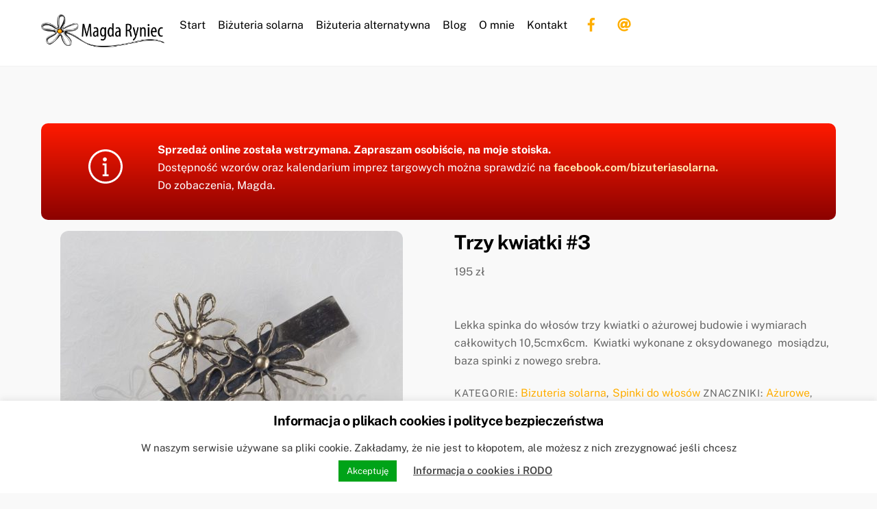

--- FILE ---
content_type: text/html; charset=UTF-8
request_url: https://magdaryniec.com/sklep/bizuteria-solarna/trzy-kwiatki-3/
body_size: 19420
content:
<!DOCTYPE html>
<html lang="pl-PL">
<head>
        <meta charset="UTF-8">
        <meta name="viewport" content="width=device-width, initial-scale=1, minimum-scale=1">
        <style id="tb_inline_styles" data-no-optimize="1">.tb_animation_on{overflow-x:hidden}.themify_builder .wow{visibility:hidden;animation-fill-mode:both}[data-tf-animation]{will-change:transform,opacity,visibility}.themify_builder .tf_lax_done{transition-duration:.8s;transition-timing-function:cubic-bezier(.165,.84,.44,1)}[data-sticky-active].tb_sticky_scroll_active{z-index:1}[data-sticky-active].tb_sticky_scroll_active .hide-on-stick{display:none}@media(min-width:1025px){.hide-desktop{width:0!important;height:0!important;padding:0!important;visibility:hidden!important;margin:0!important;display:table-column!important;background:0!important;content-visibility:hidden;overflow:hidden!important}}@media(min-width:769px) and (max-width:1024px){.hide-tablet_landscape{width:0!important;height:0!important;padding:0!important;visibility:hidden!important;margin:0!important;display:table-column!important;background:0!important;content-visibility:hidden;overflow:hidden!important}}@media(min-width:681px) and (max-width:768px){.hide-tablet{width:0!important;height:0!important;padding:0!important;visibility:hidden!important;margin:0!important;display:table-column!important;background:0!important;content-visibility:hidden;overflow:hidden!important}}@media(max-width:680px){.hide-mobile{width:0!important;height:0!important;padding:0!important;visibility:hidden!important;margin:0!important;display:table-column!important;background:0!important;content-visibility:hidden;overflow:hidden!important}}@media(max-width:768px){div.module-gallery-grid{--galn:var(--galt)}}@media(max-width:680px){
                .themify_map.tf_map_loaded{width:100%!important}
                .ui.builder_button,.ui.nav li a{padding:.525em 1.15em}
                .fullheight>.row_inner:not(.tb_col_count_1){min-height:0}
                div.module-gallery-grid{--galn:var(--galm);gap:8px}
            }</style><noscript><style>.themify_builder .wow,.wow .tf_lazy{visibility:visible!important}</style></noscript>            <style id="tf_lazy_style" data-no-optimize="1">
                .tf_svg_lazy{
                    content-visibility:auto;
                    background-size:100% 25%!important;
                    background-repeat:no-repeat!important;
                    background-position:0 0, 0 33.4%,0 66.6%,0 100%!important;
                    transition:filter .3s linear!important;
                    filter:blur(25px)!important;                    transform:translateZ(0)
                }
                .tf_svg_lazy_loaded{
                    filter:blur(0)!important
                }
                [data-lazy]:is(.module,.module_row:not(.tb_first)),.module[data-lazy] .ui,.module_row[data-lazy]:not(.tb_first):is(>.row_inner,.module_column[data-lazy],.module_subrow[data-lazy]){
                    background-image:none!important
                }
            </style>
            <noscript>
                <style>
                    .tf_svg_lazy{
                        display:none!important
                    }
                </style>
            </noscript>
                    <style id="tf_lazy_common" data-no-optimize="1">
                        img{
                max-width:100%;
                height:auto
            }
                                    :where(.tf_in_flx,.tf_flx){display:inline-flex;flex-wrap:wrap;place-items:center}
            .tf_fa,:is(em,i) tf-lottie{display:inline-block;vertical-align:middle}:is(em,i) tf-lottie{width:1.5em;height:1.5em}.tf_fa{width:1em;height:1em;stroke-width:0;stroke:currentColor;overflow:visible;fill:currentColor;pointer-events:none;text-rendering:optimizeSpeed;buffered-rendering:static}#tf_svg symbol{overflow:visible}:where(.tf_lazy){position:relative;visibility:visible;display:block;opacity:.3}.wow .tf_lazy:not(.tf_swiper-slide){visibility:hidden;opacity:1}div.tf_audio_lazy audio{visibility:hidden;height:0;display:inline}.mejs-container{visibility:visible}.tf_iframe_lazy{transition:opacity .3s ease-in-out;min-height:10px}:where(.tf_flx),.tf_swiper-wrapper{display:flex}.tf_swiper-slide{flex-shrink:0;opacity:0;width:100%;height:100%}.tf_swiper-wrapper>br,.tf_lazy.tf_swiper-wrapper .tf_lazy:after,.tf_lazy.tf_swiper-wrapper .tf_lazy:before{display:none}.tf_lazy:after,.tf_lazy:before{content:'';display:inline-block;position:absolute;width:10px!important;height:10px!important;margin:0 3px;top:50%!important;inset-inline:auto 50%!important;border-radius:100%;background-color:currentColor;visibility:visible;animation:tf-hrz-loader infinite .75s cubic-bezier(.2,.68,.18,1.08)}.tf_lazy:after{width:6px!important;height:6px!important;inset-inline:50% auto!important;margin-top:3px;animation-delay:-.4s}@keyframes tf-hrz-loader{0%,100%{transform:scale(1);opacity:1}50%{transform:scale(.1);opacity:.6}}.tf_lazy_lightbox{position:fixed;background:rgba(11,11,11,.8);color:#ccc;top:0;left:0;display:flex;align-items:center;justify-content:center;z-index:999}.tf_lazy_lightbox .tf_lazy:after,.tf_lazy_lightbox .tf_lazy:before{background:#fff}.tf_vd_lazy,tf-lottie{display:flex;flex-wrap:wrap}tf-lottie{aspect-ratio:1.777}.tf_w.tf_vd_lazy video{width:100%;height:auto;position:static;object-fit:cover}
        </style>
        <link type="image/png" href="https://magdaryniec.com/wp-content/uploads/magdaryniec_siteicon2.png" rel="apple-touch-icon" /><link type="image/png" href="https://magdaryniec.com/wp-content/uploads/magdaryniec_siteicon2.png" rel="icon" /><script type="text/template" id="tmpl-variation-template">
	<div class="woocommerce-variation-description">{{{ data.variation.variation_description }}}</div>
	<div class="woocommerce-variation-price">{{{ data.variation.price_html }}}</div>
	<div class="woocommerce-variation-availability">{{{ data.variation.availability_html }}}</div>
</script>
<script type="text/template" id="tmpl-unavailable-variation-template">
	<p role="alert">Przepraszamy, ten produkt jest niedostępny. Prosimy wybrać inną kombinację.</p>
</script>
<meta name='robots' content='index, follow, max-image-preview:large, max-snippet:-1, max-video-preview:-1' />

	<!-- This site is optimized with the Yoast SEO plugin v26.8 - https://yoast.com/product/yoast-seo-wordpress/ -->
	<title>Trzy kwiatki #3 - Magda Ryniec - Biżuteria Solarna</title>
	<link rel="canonical" href="https://magdaryniec.com/sklep/bizuteria-solarna/trzy-kwiatki-3/" />
	<meta property="og:locale" content="pl_PL" />
	<meta property="og:type" content="article" />
	<meta property="og:title" content="Trzy kwiatki #3 - Magda Ryniec - Biżuteria Solarna" />
	<meta property="og:description" content="Lekka spinka do włosów trzy kwiatki o ażurowej budowie i wymiarach całkowitych 10,5cmx6cm.  Kwiatki wykonane z oksydowanego  mosiądzu, baza spinki z nowego srebra." />
	<meta property="og:url" content="https://magdaryniec.com/sklep/bizuteria-solarna/trzy-kwiatki-3/" />
	<meta property="og:site_name" content="Magda Ryniec - Biżuteria Solarna" />
	<meta property="article:publisher" content="https://www.facebook.com/bizuteriasolarna/" />
	<meta property="article:modified_time" content="2023-06-19T19:34:47+00:00" />
	<meta property="og:image" content="https://magdaryniec.com/wp-content/uploads/magda-ryniec_spinki-do-wlosow_ad019857_web.jpg" />
	<meta property="og:image:width" content="1200" />
	<meta property="og:image:height" content="1200" />
	<meta property="og:image:type" content="image/jpeg" />
	<meta name="twitter:card" content="summary_large_image" />
	<script type="application/ld+json" class="yoast-schema-graph">{"@context":"https://schema.org","@graph":[{"@type":"WebPage","@id":"https://magdaryniec.com/sklep/bizuteria-solarna/trzy-kwiatki-3/","url":"https://magdaryniec.com/sklep/bizuteria-solarna/trzy-kwiatki-3/","name":"Trzy kwiatki #3 - Magda Ryniec - Biżuteria Solarna","isPartOf":{"@id":"https://magdaryniec.com/#website"},"primaryImageOfPage":{"@id":"https://magdaryniec.com/sklep/bizuteria-solarna/trzy-kwiatki-3/#primaryimage"},"image":{"@id":"https://magdaryniec.com/sklep/bizuteria-solarna/trzy-kwiatki-3/#primaryimage"},"thumbnailUrl":"https://magdaryniec.com/wp-content/uploads/magda-ryniec_spinki-do-wlosow_ad019857_web.jpg","datePublished":"2020-11-14T14:19:36+00:00","dateModified":"2023-06-19T19:34:47+00:00","breadcrumb":{"@id":"https://magdaryniec.com/sklep/bizuteria-solarna/trzy-kwiatki-3/#breadcrumb"},"inLanguage":"pl-PL","potentialAction":[{"@type":"ReadAction","target":["https://magdaryniec.com/sklep/bizuteria-solarna/trzy-kwiatki-3/"]}]},{"@type":"ImageObject","inLanguage":"pl-PL","@id":"https://magdaryniec.com/sklep/bizuteria-solarna/trzy-kwiatki-3/#primaryimage","url":"https://magdaryniec.com/wp-content/uploads/magda-ryniec_spinki-do-wlosow_ad019857_web.jpg","contentUrl":"https://magdaryniec.com/wp-content/uploads/magda-ryniec_spinki-do-wlosow_ad019857_web.jpg","width":1200,"height":1200,"caption":"Trzy kwiatki 1"},{"@type":"BreadcrumbList","@id":"https://magdaryniec.com/sklep/bizuteria-solarna/trzy-kwiatki-3/#breadcrumb","itemListElement":[{"@type":"ListItem","position":1,"name":"Strona główna","item":"https://magdaryniec.com/"},{"@type":"ListItem","position":2,"name":"Sklep","item":"https://magdaryniec.com/sklep/"},{"@type":"ListItem","position":3,"name":"Trzy kwiatki #3"}]},{"@type":"WebSite","@id":"https://magdaryniec.com/#website","url":"https://magdaryniec.com/","name":"Magda Ryniec - Biżuteria Solarna","description":"Autorska, unikalna biżuteria metalowa z mosiądzu i alpaki","publisher":{"@id":"https://magdaryniec.com/#organization"},"potentialAction":[{"@type":"SearchAction","target":{"@type":"EntryPoint","urlTemplate":"https://magdaryniec.com/?s={search_term_string}"},"query-input":{"@type":"PropertyValueSpecification","valueRequired":true,"valueName":"search_term_string"}}],"inLanguage":"pl-PL"},{"@type":"Organization","@id":"https://magdaryniec.com/#organization","name":"Artystyczna Biżuteria Metalowa - Magda Ryniec | Biżuteria Solarna","url":"https://magdaryniec.com/","logo":{"@type":"ImageObject","inLanguage":"pl-PL","@id":"https://magdaryniec.com/#/schema/logo/image/","url":"https://magdaryniec.com/wp-content/uploads/magdaryniec_logo-www.png","contentUrl":"https://magdaryniec.com/wp-content/uploads/magdaryniec_logo-www.png","width":300,"height":80,"caption":"Artystyczna Biżuteria Metalowa - Magda Ryniec | Biżuteria Solarna"},"image":{"@id":"https://magdaryniec.com/#/schema/logo/image/"},"sameAs":["https://www.facebook.com/bizuteriasolarna/","https://www.instagram.com/bizuteriasolarna/"]}]}</script>
	<!-- / Yoast SEO plugin. -->


<link rel="alternate" type="application/rss+xml" title="Magda Ryniec - Biżuteria Solarna &raquo; Kanał z wpisami" href="https://magdaryniec.com/feed/" />
<link rel="alternate" type="application/rss+xml" title="Magda Ryniec - Biżuteria Solarna &raquo; Kanał z komentarzami" href="https://magdaryniec.com/comments/feed/" />
<link rel="alternate" title="oEmbed (JSON)" type="application/json+oembed" href="https://magdaryniec.com/wp-json/oembed/1.0/embed?url=https%3A%2F%2Fmagdaryniec.com%2Fsklep%2Fbizuteria-solarna%2Ftrzy-kwiatki-3%2F" />
<link rel="alternate" title="oEmbed (XML)" type="text/xml+oembed" href="https://magdaryniec.com/wp-json/oembed/1.0/embed?url=https%3A%2F%2Fmagdaryniec.com%2Fsklep%2Fbizuteria-solarna%2Ftrzy-kwiatki-3%2F&#038;format=xml" />
<style id='wp-img-auto-sizes-contain-inline-css'>
img:is([sizes=auto i],[sizes^="auto," i]){contain-intrinsic-size:3000px 1500px}
/*# sourceURL=wp-img-auto-sizes-contain-inline-css */
</style>
<style id='global-styles-inline-css'>
:root{--wp--preset--aspect-ratio--square: 1;--wp--preset--aspect-ratio--4-3: 4/3;--wp--preset--aspect-ratio--3-4: 3/4;--wp--preset--aspect-ratio--3-2: 3/2;--wp--preset--aspect-ratio--2-3: 2/3;--wp--preset--aspect-ratio--16-9: 16/9;--wp--preset--aspect-ratio--9-16: 9/16;--wp--preset--color--black: #000000;--wp--preset--color--cyan-bluish-gray: #abb8c3;--wp--preset--color--white: #ffffff;--wp--preset--color--pale-pink: #f78da7;--wp--preset--color--vivid-red: #cf2e2e;--wp--preset--color--luminous-vivid-orange: #ff6900;--wp--preset--color--luminous-vivid-amber: #fcb900;--wp--preset--color--light-green-cyan: #7bdcb5;--wp--preset--color--vivid-green-cyan: #00d084;--wp--preset--color--pale-cyan-blue: #8ed1fc;--wp--preset--color--vivid-cyan-blue: #0693e3;--wp--preset--color--vivid-purple: #9b51e0;--wp--preset--gradient--vivid-cyan-blue-to-vivid-purple: linear-gradient(135deg,rgb(6,147,227) 0%,rgb(155,81,224) 100%);--wp--preset--gradient--light-green-cyan-to-vivid-green-cyan: linear-gradient(135deg,rgb(122,220,180) 0%,rgb(0,208,130) 100%);--wp--preset--gradient--luminous-vivid-amber-to-luminous-vivid-orange: linear-gradient(135deg,rgb(252,185,0) 0%,rgb(255,105,0) 100%);--wp--preset--gradient--luminous-vivid-orange-to-vivid-red: linear-gradient(135deg,rgb(255,105,0) 0%,rgb(207,46,46) 100%);--wp--preset--gradient--very-light-gray-to-cyan-bluish-gray: linear-gradient(135deg,rgb(238,238,238) 0%,rgb(169,184,195) 100%);--wp--preset--gradient--cool-to-warm-spectrum: linear-gradient(135deg,rgb(74,234,220) 0%,rgb(151,120,209) 20%,rgb(207,42,186) 40%,rgb(238,44,130) 60%,rgb(251,105,98) 80%,rgb(254,248,76) 100%);--wp--preset--gradient--blush-light-purple: linear-gradient(135deg,rgb(255,206,236) 0%,rgb(152,150,240) 100%);--wp--preset--gradient--blush-bordeaux: linear-gradient(135deg,rgb(254,205,165) 0%,rgb(254,45,45) 50%,rgb(107,0,62) 100%);--wp--preset--gradient--luminous-dusk: linear-gradient(135deg,rgb(255,203,112) 0%,rgb(199,81,192) 50%,rgb(65,88,208) 100%);--wp--preset--gradient--pale-ocean: linear-gradient(135deg,rgb(255,245,203) 0%,rgb(182,227,212) 50%,rgb(51,167,181) 100%);--wp--preset--gradient--electric-grass: linear-gradient(135deg,rgb(202,248,128) 0%,rgb(113,206,126) 100%);--wp--preset--gradient--midnight: linear-gradient(135deg,rgb(2,3,129) 0%,rgb(40,116,252) 100%);--wp--preset--font-size--small: 13px;--wp--preset--font-size--medium: clamp(14px, 0.875rem + ((1vw - 3.2px) * 0.469), 20px);--wp--preset--font-size--large: clamp(22.041px, 1.378rem + ((1vw - 3.2px) * 1.091), 36px);--wp--preset--font-size--x-large: clamp(25.014px, 1.563rem + ((1vw - 3.2px) * 1.327), 42px);--wp--preset--font-family--system-font: -apple-system,BlinkMacSystemFont,"Segoe UI",Roboto,Oxygen-Sans,Ubuntu,Cantarell,"Helvetica Neue",sans-serif;--wp--preset--spacing--20: 0.44rem;--wp--preset--spacing--30: 0.67rem;--wp--preset--spacing--40: 1rem;--wp--preset--spacing--50: 1.5rem;--wp--preset--spacing--60: 2.25rem;--wp--preset--spacing--70: 3.38rem;--wp--preset--spacing--80: 5.06rem;--wp--preset--shadow--natural: 6px 6px 9px rgba(0, 0, 0, 0.2);--wp--preset--shadow--deep: 12px 12px 50px rgba(0, 0, 0, 0.4);--wp--preset--shadow--sharp: 6px 6px 0px rgba(0, 0, 0, 0.2);--wp--preset--shadow--outlined: 6px 6px 0px -3px rgb(255, 255, 255), 6px 6px rgb(0, 0, 0);--wp--preset--shadow--crisp: 6px 6px 0px rgb(0, 0, 0);}:where(body) { margin: 0; }.wp-site-blocks > .alignleft { float: left; margin-right: 2em; }.wp-site-blocks > .alignright { float: right; margin-left: 2em; }.wp-site-blocks > .aligncenter { justify-content: center; margin-left: auto; margin-right: auto; }:where(.wp-site-blocks) > * { margin-block-start: 24px; margin-block-end: 0; }:where(.wp-site-blocks) > :first-child { margin-block-start: 0; }:where(.wp-site-blocks) > :last-child { margin-block-end: 0; }:root { --wp--style--block-gap: 24px; }:root :where(.is-layout-flow) > :first-child{margin-block-start: 0;}:root :where(.is-layout-flow) > :last-child{margin-block-end: 0;}:root :where(.is-layout-flow) > *{margin-block-start: 24px;margin-block-end: 0;}:root :where(.is-layout-constrained) > :first-child{margin-block-start: 0;}:root :where(.is-layout-constrained) > :last-child{margin-block-end: 0;}:root :where(.is-layout-constrained) > *{margin-block-start: 24px;margin-block-end: 0;}:root :where(.is-layout-flex){gap: 24px;}:root :where(.is-layout-grid){gap: 24px;}.is-layout-flow > .alignleft{float: left;margin-inline-start: 0;margin-inline-end: 2em;}.is-layout-flow > .alignright{float: right;margin-inline-start: 2em;margin-inline-end: 0;}.is-layout-flow > .aligncenter{margin-left: auto !important;margin-right: auto !important;}.is-layout-constrained > .alignleft{float: left;margin-inline-start: 0;margin-inline-end: 2em;}.is-layout-constrained > .alignright{float: right;margin-inline-start: 2em;margin-inline-end: 0;}.is-layout-constrained > .aligncenter{margin-left: auto !important;margin-right: auto !important;}.is-layout-constrained > :where(:not(.alignleft):not(.alignright):not(.alignfull)){margin-left: auto !important;margin-right: auto !important;}body .is-layout-flex{display: flex;}.is-layout-flex{flex-wrap: wrap;align-items: center;}.is-layout-flex > :is(*, div){margin: 0;}body .is-layout-grid{display: grid;}.is-layout-grid > :is(*, div){margin: 0;}body{font-family: var(--wp--preset--font-family--system-font);font-size: var(--wp--preset--font-size--medium);line-height: 1.6;padding-top: 0px;padding-right: 0px;padding-bottom: 0px;padding-left: 0px;}a:where(:not(.wp-element-button)){text-decoration: underline;}:root :where(.wp-element-button, .wp-block-button__link){background-color: #32373c;border-width: 0;color: #fff;font-family: inherit;font-size: inherit;font-style: inherit;font-weight: inherit;letter-spacing: inherit;line-height: inherit;padding-top: calc(0.667em + 2px);padding-right: calc(1.333em + 2px);padding-bottom: calc(0.667em + 2px);padding-left: calc(1.333em + 2px);text-decoration: none;text-transform: inherit;}.has-black-color{color: var(--wp--preset--color--black) !important;}.has-cyan-bluish-gray-color{color: var(--wp--preset--color--cyan-bluish-gray) !important;}.has-white-color{color: var(--wp--preset--color--white) !important;}.has-pale-pink-color{color: var(--wp--preset--color--pale-pink) !important;}.has-vivid-red-color{color: var(--wp--preset--color--vivid-red) !important;}.has-luminous-vivid-orange-color{color: var(--wp--preset--color--luminous-vivid-orange) !important;}.has-luminous-vivid-amber-color{color: var(--wp--preset--color--luminous-vivid-amber) !important;}.has-light-green-cyan-color{color: var(--wp--preset--color--light-green-cyan) !important;}.has-vivid-green-cyan-color{color: var(--wp--preset--color--vivid-green-cyan) !important;}.has-pale-cyan-blue-color{color: var(--wp--preset--color--pale-cyan-blue) !important;}.has-vivid-cyan-blue-color{color: var(--wp--preset--color--vivid-cyan-blue) !important;}.has-vivid-purple-color{color: var(--wp--preset--color--vivid-purple) !important;}.has-black-background-color{background-color: var(--wp--preset--color--black) !important;}.has-cyan-bluish-gray-background-color{background-color: var(--wp--preset--color--cyan-bluish-gray) !important;}.has-white-background-color{background-color: var(--wp--preset--color--white) !important;}.has-pale-pink-background-color{background-color: var(--wp--preset--color--pale-pink) !important;}.has-vivid-red-background-color{background-color: var(--wp--preset--color--vivid-red) !important;}.has-luminous-vivid-orange-background-color{background-color: var(--wp--preset--color--luminous-vivid-orange) !important;}.has-luminous-vivid-amber-background-color{background-color: var(--wp--preset--color--luminous-vivid-amber) !important;}.has-light-green-cyan-background-color{background-color: var(--wp--preset--color--light-green-cyan) !important;}.has-vivid-green-cyan-background-color{background-color: var(--wp--preset--color--vivid-green-cyan) !important;}.has-pale-cyan-blue-background-color{background-color: var(--wp--preset--color--pale-cyan-blue) !important;}.has-vivid-cyan-blue-background-color{background-color: var(--wp--preset--color--vivid-cyan-blue) !important;}.has-vivid-purple-background-color{background-color: var(--wp--preset--color--vivid-purple) !important;}.has-black-border-color{border-color: var(--wp--preset--color--black) !important;}.has-cyan-bluish-gray-border-color{border-color: var(--wp--preset--color--cyan-bluish-gray) !important;}.has-white-border-color{border-color: var(--wp--preset--color--white) !important;}.has-pale-pink-border-color{border-color: var(--wp--preset--color--pale-pink) !important;}.has-vivid-red-border-color{border-color: var(--wp--preset--color--vivid-red) !important;}.has-luminous-vivid-orange-border-color{border-color: var(--wp--preset--color--luminous-vivid-orange) !important;}.has-luminous-vivid-amber-border-color{border-color: var(--wp--preset--color--luminous-vivid-amber) !important;}.has-light-green-cyan-border-color{border-color: var(--wp--preset--color--light-green-cyan) !important;}.has-vivid-green-cyan-border-color{border-color: var(--wp--preset--color--vivid-green-cyan) !important;}.has-pale-cyan-blue-border-color{border-color: var(--wp--preset--color--pale-cyan-blue) !important;}.has-vivid-cyan-blue-border-color{border-color: var(--wp--preset--color--vivid-cyan-blue) !important;}.has-vivid-purple-border-color{border-color: var(--wp--preset--color--vivid-purple) !important;}.has-vivid-cyan-blue-to-vivid-purple-gradient-background{background: var(--wp--preset--gradient--vivid-cyan-blue-to-vivid-purple) !important;}.has-light-green-cyan-to-vivid-green-cyan-gradient-background{background: var(--wp--preset--gradient--light-green-cyan-to-vivid-green-cyan) !important;}.has-luminous-vivid-amber-to-luminous-vivid-orange-gradient-background{background: var(--wp--preset--gradient--luminous-vivid-amber-to-luminous-vivid-orange) !important;}.has-luminous-vivid-orange-to-vivid-red-gradient-background{background: var(--wp--preset--gradient--luminous-vivid-orange-to-vivid-red) !important;}.has-very-light-gray-to-cyan-bluish-gray-gradient-background{background: var(--wp--preset--gradient--very-light-gray-to-cyan-bluish-gray) !important;}.has-cool-to-warm-spectrum-gradient-background{background: var(--wp--preset--gradient--cool-to-warm-spectrum) !important;}.has-blush-light-purple-gradient-background{background: var(--wp--preset--gradient--blush-light-purple) !important;}.has-blush-bordeaux-gradient-background{background: var(--wp--preset--gradient--blush-bordeaux) !important;}.has-luminous-dusk-gradient-background{background: var(--wp--preset--gradient--luminous-dusk) !important;}.has-pale-ocean-gradient-background{background: var(--wp--preset--gradient--pale-ocean) !important;}.has-electric-grass-gradient-background{background: var(--wp--preset--gradient--electric-grass) !important;}.has-midnight-gradient-background{background: var(--wp--preset--gradient--midnight) !important;}.has-small-font-size{font-size: var(--wp--preset--font-size--small) !important;}.has-medium-font-size{font-size: var(--wp--preset--font-size--medium) !important;}.has-large-font-size{font-size: var(--wp--preset--font-size--large) !important;}.has-x-large-font-size{font-size: var(--wp--preset--font-size--x-large) !important;}.has-system-font-font-family{font-family: var(--wp--preset--font-family--system-font) !important;}
:root :where(.wp-block-pullquote){font-size: clamp(0.984em, 0.984rem + ((1vw - 0.2em) * 0.645), 1.5em);line-height: 1.6;}
/*# sourceURL=global-styles-inline-css */
</style>
<link rel="preload" href="https://magdaryniec.com/wp-content/plugins/cookie-law-info/legacy/public/css/cookie-law-info-public.css?ver=3.3.9.1" as="style"><link rel='stylesheet' id='cookie-law-info-css' href='https://magdaryniec.com/wp-content/plugins/cookie-law-info/legacy/public/css/cookie-law-info-public.css?ver=3.3.9.1' media='all' />
<link rel="preload" href="https://magdaryniec.com/wp-content/plugins/cookie-law-info/legacy/public/css/cookie-law-info-gdpr.css?ver=3.3.9.1" as="style"><link rel='stylesheet' id='cookie-law-info-gdpr-css' href='https://magdaryniec.com/wp-content/plugins/cookie-law-info/legacy/public/css/cookie-law-info-gdpr.css?ver=3.3.9.1' media='all' />
<style id='woocommerce-inline-inline-css'>
.woocommerce form .form-row .required { visibility: visible; }
/*# sourceURL=woocommerce-inline-inline-css */
</style>
<link rel="preload" href="https://magdaryniec.com/wp-content/plugins/yith-woocommerce-catalog-mode/assets/css/frontend.min.css?ver=2.52.0" as="style"><link rel='stylesheet' id='ywctm-frontend-css' href='https://magdaryniec.com/wp-content/plugins/yith-woocommerce-catalog-mode/assets/css/frontend.min.css?ver=2.52.0' media='all' />
<style id='ywctm-frontend-inline-css'>
form.cart button.single_add_to_cart_button, .ppc-button-wrapper, .wc-ppcp-paylater-msg__container, form.cart .quantity, table.variations, form.variations_form, .single_variation_wrap .variations_button, .widget.woocommerce.widget_shopping_cart{display: none !important}
/*# sourceURL=ywctm-frontend-inline-css */
</style>
<link rel="preload" href="https://magdaryniec.com/wp-content/plugins/woo-custom-add-to-cart-button/assets/css/wc-custom-add-to-cart.min.css?ver=1.2.6" as="style"><link rel='stylesheet' id='wc-custom-add-to-cart-css' href='https://magdaryniec.com/wp-content/plugins/woo-custom-add-to-cart-button/assets/css/wc-custom-add-to-cart.min.css?ver=1.2.6' media='all' />
<script src="https://magdaryniec.com/wp-includes/js/jquery/jquery.min.js?ver=3.7.1" id="jquery-core-js"></script>
<script src="https://magdaryniec.com/wp-includes/js/jquery/jquery-migrate.min.js?ver=3.4.1" id="jquery-migrate-js"></script>
<script id="cookie-law-info-js-extra">
var Cli_Data = {"nn_cookie_ids":[],"cookielist":[],"non_necessary_cookies":[],"ccpaEnabled":"","ccpaRegionBased":"","ccpaBarEnabled":"","strictlyEnabled":["necessary","obligatoire"],"ccpaType":"gdpr","js_blocking":"","custom_integration":"","triggerDomRefresh":"","secure_cookies":""};
var cli_cookiebar_settings = {"animate_speed_hide":"500","animate_speed_show":"500","background":"#FFF","border":"#b1a6a6c2","border_on":"","button_1_button_colour":"#00a318","button_1_button_hover":"#008213","button_1_link_colour":"#fff","button_1_as_button":"1","button_1_new_win":"","button_2_button_colour":"#333","button_2_button_hover":"#292929","button_2_link_colour":"#444","button_2_as_button":"","button_2_hidebar":"","button_3_button_colour":"#000","button_3_button_hover":"#000000","button_3_link_colour":"#fff","button_3_as_button":"1","button_3_new_win":"","button_4_button_colour":"#000","button_4_button_hover":"#000000","button_4_link_colour":"#62a329","button_4_as_button":"","button_7_button_colour":"#61a229","button_7_button_hover":"#4e8221","button_7_link_colour":"#fff","button_7_as_button":"1","button_7_new_win":"","font_family":"inherit","header_fix":"","notify_animate_hide":"1","notify_animate_show":"","notify_div_id":"#cookie-law-info-bar","notify_position_horizontal":"right","notify_position_vertical":"bottom","scroll_close":"","scroll_close_reload":"","accept_close_reload":"","reject_close_reload":"","showagain_tab":"","showagain_background":"#fff","showagain_border":"#000","showagain_div_id":"#cookie-law-info-again","showagain_x_position":"100px","text":"#353535","show_once_yn":"","show_once":"10000","logging_on":"","as_popup":"","popup_overlay":"1","bar_heading_text":"Informacja o plikach cookies i polityce bezpiecze\u0144stwa","cookie_bar_as":"banner","popup_showagain_position":"bottom-right","widget_position":"left"};
var log_object = {"ajax_url":"https://magdaryniec.com/wp-admin/admin-ajax.php"};
//# sourceURL=cookie-law-info-js-extra
</script>
<script src="https://magdaryniec.com/wp-content/plugins/cookie-law-info/legacy/public/js/cookie-law-info-public.js?ver=3.3.9.1" id="cookie-law-info-js"></script>
<script src="https://magdaryniec.com/wp-content/plugins/woocommerce/assets/js/flexslider/jquery.flexslider.min.js?ver=2.7.2-wc.10.4.3" id="wc-flexslider-js" defer data-wp-strategy="defer"></script>
<script src="https://magdaryniec.com/wp-content/plugins/woocommerce/assets/js/photoswipe/photoswipe.min.js?ver=4.1.1-wc.10.4.3" id="wc-photoswipe-js" defer data-wp-strategy="defer"></script>
<script src="https://magdaryniec.com/wp-content/plugins/woocommerce/assets/js/photoswipe/photoswipe-ui-default.min.js?ver=4.1.1-wc.10.4.3" id="wc-photoswipe-ui-default-js" defer data-wp-strategy="defer"></script>
<script src="https://magdaryniec.com/wp-content/plugins/woocommerce/assets/js/frontend/single-product.min.js?ver=10.4.3" id="wc-single-product-js" defer data-wp-strategy="defer"></script>
<script src="https://magdaryniec.com/wp-content/plugins/woocommerce/assets/js/jquery-blockui/jquery.blockUI.min.js?ver=2.7.0-wc.10.4.3" id="wc-jquery-blockui-js" defer data-wp-strategy="defer"></script>
<link rel="https://api.w.org/" href="https://magdaryniec.com/wp-json/" /><link rel="alternate" title="JSON" type="application/json" href="https://magdaryniec.com/wp-json/wp/v2/product/19857" /><link rel="EditURI" type="application/rsd+xml" title="RSD" href="https://magdaryniec.com/xmlrpc.php?rsd" />
<meta name="generator" content="WordPress 6.9" />
<meta name="generator" content="WooCommerce 10.4.3" />
<link rel='shortlink' href='https://magdaryniec.com/?p=19857' />

	<style>
	@keyframes themifyAnimatedBG{
		0%{background-color:#33baab}100%{background-color:#e33b9e}50%{background-color:#4961d7}33.3%{background-color:#2ea85c}25%{background-color:#2bb8ed}20%{background-color:#dd5135}
	}
	.module_row.animated-bg{
		animation:themifyAnimatedBG 30000ms infinite alternate
	}
	</style>
		<noscript><style>.woocommerce-product-gallery{ opacity: 1 !important; }</style></noscript>
	<meta name="google-site-verification" content="y1j_HU6rXvfcllw8Na2bEy_wmSsfS-gn9OMlD83mnJo" />
<meta name="facebook-domain-verification" content="dihwl27wy7210zo2797f6n71e3cv7c" />
<meta name="google-site-verification" content="JwM8tSME-vCozc601hHvxgQl4ZcYipqbu3DyBW0dyto" />
<!-- Global site tag (gtag.js) - Google Analytics -->
<script async src="https://www.googletagmanager.com/gtag/js?id=G-YBBB4Y721C"></script>
<script>
  window.dataLayer = window.dataLayer || [];
  function gtag(){dataLayer.push(arguments);}
  gtag('js', new Date());

  gtag('config', 'G-YBBB4Y721C');
</script>
<!-- Facebook Pixel Code -->
<script>
  !function(f,b,e,v,n,t,s)
  {if(f.fbq)return;n=f.fbq=function(){n.callMethod?
  n.callMethod.apply(n,arguments):n.queue.push(arguments)};
  if(!f._fbq)f._fbq=n;n.push=n;n.loaded=!0;n.version='2.0';
  n.queue=[];t=b.createElement(e);t.async=!0;
  t.src=v;s=b.getElementsByTagName(e)[0];
  s.parentNode.insertBefore(t,s)}(window, document,'script',
  'https://connect.facebook.net/en_US/fbevents.js');
  fbq('init', '279952829680293');
  fbq('track', 'PageView');
</script><link rel="prefetch" href="https://magdaryniec.com/wp-content/themes/themify-ultra/js/themify-script.js?ver=8.0.8" as="script" fetchpriority="low"><link rel="prefetch" href="https://magdaryniec.com/wp-content/themes/themify-ultra/themify/js/modules/themify-sidemenu.js?ver=8.2.0" as="script" fetchpriority="low"><link rel="prefetch" href="https://magdaryniec.com/wp-content/themes/themify-ultra/js/modules/wc.js?ver=8.0.8" as="script" fetchpriority="low"><link rel="preload" href="https://magdaryniec.com/wp-content/uploads/magdaryniec_logo-www.png" as="image"><link rel="preload" href="https://magdaryniec.com/wp-content/themes/themify-ultra/themify/themify-builder/js/themify-builder-script.js?ver=8.2.0" as="script" fetchpriority="low"><style id="tf_gf_fonts_style">@font-face{font-family:'Public Sans';font-style:italic;font-display:swap;src:url(https://fonts.gstatic.com/s/publicsans/v21/ijwTs572Xtc6ZYQws9YVwnNDTJPax9k0.woff2) format('woff2');unicode-range:U+0102-0103,U+0110-0111,U+0128-0129,U+0168-0169,U+01A0-01A1,U+01AF-01B0,U+0300-0301,U+0303-0304,U+0308-0309,U+0323,U+0329,U+1EA0-1EF9,U+20AB;}@font-face{font-family:'Public Sans';font-style:italic;font-display:swap;src:url(https://fonts.gstatic.com/s/publicsans/v21/ijwTs572Xtc6ZYQws9YVwnNDTJLax9k0.woff2) format('woff2');unicode-range:U+0100-02BA,U+02BD-02C5,U+02C7-02CC,U+02CE-02D7,U+02DD-02FF,U+0304,U+0308,U+0329,U+1D00-1DBF,U+1E00-1E9F,U+1EF2-1EFF,U+2020,U+20A0-20AB,U+20AD-20C0,U+2113,U+2C60-2C7F,U+A720-A7FF;}@font-face{font-family:'Public Sans';font-style:italic;font-display:swap;src:url(https://fonts.gstatic.com/s/publicsans/v21/ijwTs572Xtc6ZYQws9YVwnNDTJzaxw.woff2) format('woff2');unicode-range:U+0000-00FF,U+0131,U+0152-0153,U+02BB-02BC,U+02C6,U+02DA,U+02DC,U+0304,U+0308,U+0329,U+2000-206F,U+20AC,U+2122,U+2191,U+2193,U+2212,U+2215,U+FEFF,U+FFFD;}@font-face{font-family:'Public Sans';font-style:italic;font-weight:600;font-display:swap;src:url(https://fonts.gstatic.com/s/publicsans/v21/ijwTs572Xtc6ZYQws9YVwnNDTJPax9k0.woff2) format('woff2');unicode-range:U+0102-0103,U+0110-0111,U+0128-0129,U+0168-0169,U+01A0-01A1,U+01AF-01B0,U+0300-0301,U+0303-0304,U+0308-0309,U+0323,U+0329,U+1EA0-1EF9,U+20AB;}@font-face{font-family:'Public Sans';font-style:italic;font-weight:600;font-display:swap;src:url(https://fonts.gstatic.com/s/publicsans/v21/ijwTs572Xtc6ZYQws9YVwnNDTJLax9k0.woff2) format('woff2');unicode-range:U+0100-02BA,U+02BD-02C5,U+02C7-02CC,U+02CE-02D7,U+02DD-02FF,U+0304,U+0308,U+0329,U+1D00-1DBF,U+1E00-1E9F,U+1EF2-1EFF,U+2020,U+20A0-20AB,U+20AD-20C0,U+2113,U+2C60-2C7F,U+A720-A7FF;}@font-face{font-family:'Public Sans';font-style:italic;font-weight:600;font-display:swap;src:url(https://fonts.gstatic.com/s/publicsans/v21/ijwTs572Xtc6ZYQws9YVwnNDTJzaxw.woff2) format('woff2');unicode-range:U+0000-00FF,U+0131,U+0152-0153,U+02BB-02BC,U+02C6,U+02DA,U+02DC,U+0304,U+0308,U+0329,U+2000-206F,U+20AC,U+2122,U+2191,U+2193,U+2212,U+2215,U+FEFF,U+FFFD;}@font-face{font-family:'Public Sans';font-style:italic;font-weight:700;font-display:swap;src:url(https://fonts.gstatic.com/s/publicsans/v21/ijwTs572Xtc6ZYQws9YVwnNDTJPax9k0.woff2) format('woff2');unicode-range:U+0102-0103,U+0110-0111,U+0128-0129,U+0168-0169,U+01A0-01A1,U+01AF-01B0,U+0300-0301,U+0303-0304,U+0308-0309,U+0323,U+0329,U+1EA0-1EF9,U+20AB;}@font-face{font-family:'Public Sans';font-style:italic;font-weight:700;font-display:swap;src:url(https://fonts.gstatic.com/s/publicsans/v21/ijwTs572Xtc6ZYQws9YVwnNDTJLax9k0.woff2) format('woff2');unicode-range:U+0100-02BA,U+02BD-02C5,U+02C7-02CC,U+02CE-02D7,U+02DD-02FF,U+0304,U+0308,U+0329,U+1D00-1DBF,U+1E00-1E9F,U+1EF2-1EFF,U+2020,U+20A0-20AB,U+20AD-20C0,U+2113,U+2C60-2C7F,U+A720-A7FF;}@font-face{font-family:'Public Sans';font-style:italic;font-weight:700;font-display:swap;src:url(https://fonts.gstatic.com/s/publicsans/v21/ijwTs572Xtc6ZYQws9YVwnNDTJzaxw.woff2) format('woff2');unicode-range:U+0000-00FF,U+0131,U+0152-0153,U+02BB-02BC,U+02C6,U+02DA,U+02DC,U+0304,U+0308,U+0329,U+2000-206F,U+20AC,U+2122,U+2191,U+2193,U+2212,U+2215,U+FEFF,U+FFFD;}@font-face{font-family:'Public Sans';font-display:swap;src:url(https://fonts.gstatic.com/s/publicsans/v21/ijwRs572Xtc6ZYQws9YVwnNJfJ7Cww.woff2) format('woff2');unicode-range:U+0102-0103,U+0110-0111,U+0128-0129,U+0168-0169,U+01A0-01A1,U+01AF-01B0,U+0300-0301,U+0303-0304,U+0308-0309,U+0323,U+0329,U+1EA0-1EF9,U+20AB;}@font-face{font-family:'Public Sans';font-display:swap;src:url(https://fonts.gstatic.com/s/publicsans/v21/ijwRs572Xtc6ZYQws9YVwnNIfJ7Cww.woff2) format('woff2');unicode-range:U+0100-02BA,U+02BD-02C5,U+02C7-02CC,U+02CE-02D7,U+02DD-02FF,U+0304,U+0308,U+0329,U+1D00-1DBF,U+1E00-1E9F,U+1EF2-1EFF,U+2020,U+20A0-20AB,U+20AD-20C0,U+2113,U+2C60-2C7F,U+A720-A7FF;}@font-face{font-family:'Public Sans';font-display:swap;src:url(https://fonts.gstatic.com/s/publicsans/v21/ijwRs572Xtc6ZYQws9YVwnNGfJ4.woff2) format('woff2');unicode-range:U+0000-00FF,U+0131,U+0152-0153,U+02BB-02BC,U+02C6,U+02DA,U+02DC,U+0304,U+0308,U+0329,U+2000-206F,U+20AC,U+2122,U+2191,U+2193,U+2212,U+2215,U+FEFF,U+FFFD;}@font-face{font-family:'Public Sans';font-weight:600;font-display:swap;src:url(https://fonts.gstatic.com/s/publicsans/v21/ijwRs572Xtc6ZYQws9YVwnNJfJ7Cww.woff2) format('woff2');unicode-range:U+0102-0103,U+0110-0111,U+0128-0129,U+0168-0169,U+01A0-01A1,U+01AF-01B0,U+0300-0301,U+0303-0304,U+0308-0309,U+0323,U+0329,U+1EA0-1EF9,U+20AB;}@font-face{font-family:'Public Sans';font-weight:600;font-display:swap;src:url(https://fonts.gstatic.com/s/publicsans/v21/ijwRs572Xtc6ZYQws9YVwnNIfJ7Cww.woff2) format('woff2');unicode-range:U+0100-02BA,U+02BD-02C5,U+02C7-02CC,U+02CE-02D7,U+02DD-02FF,U+0304,U+0308,U+0329,U+1D00-1DBF,U+1E00-1E9F,U+1EF2-1EFF,U+2020,U+20A0-20AB,U+20AD-20C0,U+2113,U+2C60-2C7F,U+A720-A7FF;}@font-face{font-family:'Public Sans';font-weight:600;font-display:swap;src:url(https://fonts.gstatic.com/s/publicsans/v21/ijwRs572Xtc6ZYQws9YVwnNGfJ4.woff2) format('woff2');unicode-range:U+0000-00FF,U+0131,U+0152-0153,U+02BB-02BC,U+02C6,U+02DA,U+02DC,U+0304,U+0308,U+0329,U+2000-206F,U+20AC,U+2122,U+2191,U+2193,U+2212,U+2215,U+FEFF,U+FFFD;}@font-face{font-family:'Public Sans';font-weight:700;font-display:swap;src:url(https://fonts.gstatic.com/s/publicsans/v21/ijwRs572Xtc6ZYQws9YVwnNJfJ7Cww.woff2) format('woff2');unicode-range:U+0102-0103,U+0110-0111,U+0128-0129,U+0168-0169,U+01A0-01A1,U+01AF-01B0,U+0300-0301,U+0303-0304,U+0308-0309,U+0323,U+0329,U+1EA0-1EF9,U+20AB;}@font-face{font-family:'Public Sans';font-weight:700;font-display:swap;src:url(https://fonts.gstatic.com/s/publicsans/v21/ijwRs572Xtc6ZYQws9YVwnNIfJ7Cww.woff2) format('woff2');unicode-range:U+0100-02BA,U+02BD-02C5,U+02C7-02CC,U+02CE-02D7,U+02DD-02FF,U+0304,U+0308,U+0329,U+1D00-1DBF,U+1E00-1E9F,U+1EF2-1EFF,U+2020,U+20A0-20AB,U+20AD-20C0,U+2113,U+2C60-2C7F,U+A720-A7FF;}@font-face{font-family:'Public Sans';font-weight:700;font-display:swap;src:url(https://fonts.gstatic.com/s/publicsans/v21/ijwRs572Xtc6ZYQws9YVwnNGfJ4.woff2) format('woff2');unicode-range:U+0000-00FF,U+0131,U+0152-0153,U+02BB-02BC,U+02C6,U+02DA,U+02DC,U+0304,U+0308,U+0329,U+2000-206F,U+20AC,U+2122,U+2191,U+2193,U+2212,U+2215,U+FEFF,U+FFFD;}</style><link rel="preload" fetchpriority="high" href="https://magdaryniec.com/wp-content/uploads/themify-concate/1269915613/themify-1505017807.css" as="style"><link fetchpriority="high" id="themify_concate-css" rel="stylesheet" href="https://magdaryniec.com/wp-content/uploads/themify-concate/1269915613/themify-1505017807.css"><link rel="preconnect" href="https://www.google-analytics.com"></head>
<body class="wp-singular product-template-default single single-product postid-19857 wp-theme-themify-ultra wp-child-theme-mr theme-themify-ultra woocommerce woocommerce-page skin-default sidebar-none default_width no-home woocommerce-js product_cat_bizuteria-solarna product_cat_spinki-do-wlosow product_tag_azurowe product_tag_lekkie wc-add-to-cart-icon wc-add-to-cart-no-text tb_animation_on ready-view header-horizontal fixed-header-enabled footer-block theme-font-sans-serif tagline-off search-off menu-flip-down footer-widgets-off footer-menu-navigation-off header-widgets-off sidemenu-active">
<a class="screen-reader-text skip-to-content" href="#content">Skip to content</a><!-- hook content: themify_body_start --><div id="fb-root"></div>
<script>(function(d, s, id) {
  var js, fjs = d.getElementsByTagName(s)[0];
  if (d.getElementById(id)) return;
  js = d.createElement(s); js.id = id;
  js.src = "//connect.facebook.net/pl_PL/sdk.js#xfbml=1&version=v2.10";
  fjs.parentNode.insertBefore(js, fjs);
}(document, 'script', 'facebook-jssdk'));</script><!-- /hook content: themify_body_start --><svg id="tf_svg" style="display:none"><defs><symbol id="tf-fab-facebook-official" viewBox="0 0 17 32"><path d="M13.5 5.31q-1.13 0-1.78.38t-.85.94-.18 1.43V12H16l-.75 5.69h-4.56V32H4.8V17.7H0V12h4.8V7.5q0-3.56 2-5.53T12.13 0q2.68 0 4.37.25v5.06h-3z"/></symbol><symbol id="tf-fas-at" viewBox="0 0 32 32"><path d="M16 .5q6.63 0 11.06 3.88T31.5 14.5q0 3.94-2.31 6.56t-7.06 2.63q-.94 0-1.44-.03t-1.22-.22-1.16-.66-.62-1.22q-.82 1.07-2.13 1.75t-2.56.7q-2.75 0-4.38-1.79T7 17.38q0-4.13 2.53-6.82t6.1-2.69q2.62 0 3.74 1.38.07-.75.82-.75H23q.75 0 1.19.53t.31 1.28L23 17.87q-.19.82-.03 1.32t.9.56q1.63-.19 2.63-1.75t1-3.5q0-4.62-3.31-7.31T16 4.5q-4.75 0-8.13 3.38T4.5 16t3.38 8.13T16 27.5q3.38 0 6.19-1.81.5-.32 1.06-.22t.94.53l.62.75q.44.56.32 1.22t-.7 1.03q-3.8 2.5-8.43 2.5-6.44 0-10.97-4.53T.5 16 5.03 5.03 16 .5zm-1.38 19q1.32 0 2.47-1.28T18.25 15q0-1.19-.56-1.88t-1.63-.68q-1.44 0-2.56 1.28T12.37 17q0 1.19.63 1.84t1.62.66z"/></symbol><symbol id="tf-ti-info-alt" viewBox="0 0 32 32"><path d="M16 0c8.81 0 16 7.19 16 16s-7.19 16-16 16S0 24.81 0 16 7.19 0 16 0zm0 30.13a14.12 14.12 0 1 0 .02-28.24A14.12 14.12 0 0 0 16 30.13zm.94-6.82V13.06h-3.69v1.88h1.81v8.37H13.2v1.88h5.62V23.3h-1.87zM13.5 9.38c0 1.06.88 1.87 1.88 1.87 1.06 0 1.87-.81 1.87-1.88 0-1-.81-1.87-1.88-1.87-1 0-1.87.88-1.87 1.88z"/></symbol></defs></svg><script> </script><div id="pagewrap" class="tf_box hfeed site">
					<div id="headerwrap"  class=' tf_box'>

			
			                                                    <div class="header-icons tf_hide">
                                <a id="menu-icon" class="tf_inline_b tf_text_dec" href="#mobile-menu" aria-label="Menu"><span class="menu-icon-inner tf_inline_b tf_vmiddle tf_overflow"></span><span class="screen-reader-text">Menu</span></a>
				                            </div>
                        
			<header id="header" class="tf_box pagewidth tf_clearfix" itemscope="itemscope" itemtype="https://schema.org/WPHeader">

	            
	            <div class="header-bar tf_box">
				    <div id="site-logo"><a href="https://magdaryniec.com" title="Magda Ryniec - Biżuteria Solarna"><img  src="https://magdaryniec.com/wp-content/uploads/magdaryniec_logo-www.png" alt="Magda Ryniec - Biżuteria Solarna" class="site-logo-image" width="180" data-tf-not-load="1" fetchpriority="high"></a></div>				</div>
				<!-- /.header-bar -->

									<div id="mobile-menu" class="sidemenu sidemenu-off tf_scrollbar">
												
						<div class="navbar-wrapper tf_clearfix">
                            																						<div class="social-widget tf_inline_b tf_vmiddle">
									<div id="themify-social-links-2" class="widget themify-social-links"><ul class="social-links horizontal">
                        <li class="social-link-item facebook font-icon icon-medium">
                            <a href="https://www.facebook.com/bizuteriasolarna" aria-label="facebook" target="_blank" rel="noopener"><em style="color:rgba(255, 174, 0, 1);"><svg  aria-label="Facebook" class="tf_fa tf-fab-facebook-official" role="img"><use href="#tf-fab-facebook-official"></use></svg></em>  </a>
                        </li>
                        <!-- /themify-link-item -->
                        <li class="social-link-item email font-icon icon-medium">
                            <a href="mailto:info@magdaryniec.com" aria-label="email" target="_blank" rel="noopener"><em style="color:rgba(255, 174, 0, 1);"><svg  aria-label="Email" class="tf_fa tf-fas-at" role="img"><use href="#tf-fas-at"></use></svg></em>  </a>
                        </li>
                        <!-- /themify-link-item --></ul></div>								    								</div>
								<!-- /.social-widget -->
							
							
							
							<nav id="main-nav-wrap" itemscope="itemscope" itemtype="https://schema.org/SiteNavigationElement">
								<ul id="main-nav" class="main-nav tf_clearfix tf_box"><li  id="menu-item-18" class="menu-item-page-2 menu-item menu-item-type-post_type menu-item-object-page menu-item-home  page_item page-item-2  menu-item-18"><a  href="https://magdaryniec.com/" aria-current="page">Start</a> </li>
<li  id="menu-item-15" class="menu-item-page-11 menu-item menu-item-type-post_type menu-item-object-page menu-item-has-children has-sub-menu menu-item-15" aria-haspopup="true"><a  href="https://magdaryniec.com/bizuteria-solarna/">Biżuteria solarna<span class="child-arrow"></span></a> <ul class="sub-menu"><li  id="menu-item-285" class="menu-item-page-233 menu-item menu-item-type-post_type menu-item-object-page menu-item-285 menu-page-233-parent-15"><a  href="https://magdaryniec.com/bizuteria-solarna/kolczyki/">Kolczyki</a> </li>
<li  id="menu-item-288" class="menu-item-page-199 menu-item menu-item-type-post_type menu-item-object-page menu-item-288 menu-page-199-parent-15"><a  href="https://magdaryniec.com/bizuteria-solarna/bransoletki/">Bransoletki</a> </li>
<li  id="menu-item-287" class="menu-item-page-225 menu-item menu-item-type-post_type menu-item-object-page menu-item-287 menu-page-225-parent-15"><a  href="https://magdaryniec.com/bizuteria-solarna/broszki/">Broszki</a> </li>
<li  id="menu-item-313" class="menu-item-page-296 menu-item menu-item-type-post_type menu-item-object-page menu-item-313 menu-page-296-parent-15"><a  href="https://magdaryniec.com/bizuteria-solarna/spinki-do-wlosow/">Spinki do włosów</a> </li>
<li  id="menu-item-286" class="menu-item-page-227 menu-item menu-item-type-post_type menu-item-object-page menu-item-286 menu-page-227-parent-15"><a  href="https://magdaryniec.com/bizuteria-solarna/wisiory/">Wisiory</a> </li>
</ul></li>
<li  id="menu-item-29" class="menu-item-page-27 menu-item menu-item-type-post_type menu-item-object-page menu-item-29"><a  href="https://magdaryniec.com/bizuteria-alternatywna/">Biżuteria alternatywna</a> </li>
<li  id="menu-item-20343" class="menu-item-custom-20343 menu-item menu-item-type-custom menu-item-object-custom menu-item-20343"><a  href="https://magdaryniec.com/blog/">Blog</a> </li>
<li  id="menu-item-16" class="menu-item-page-9 menu-item menu-item-type-post_type menu-item-object-page menu-item-16"><a  href="https://magdaryniec.com/o-mnie/">O mnie</a> </li>
<li  id="menu-item-464" class="menu-item-page-7 menu-item menu-item-type-post_type menu-item-object-page menu-item-464"><a  href="https://magdaryniec.com/kontakt/">Kontakt</a> </li>
</ul>							</nav>
							<!-- /#main-nav-wrap -->
                                                    </div>

						
							<a id="menu-icon-close" aria-label="Close menu" class="tf_close tf_hide" href="#"><span class="screen-reader-text">Close Menu</span></a>

																	</div><!-- #mobile-menu -->
                     					<!-- /#mobile-menu -->
				
				
				
			</header>
			<!-- /#header -->
				        
		</div>
		<!-- /#headerwrap -->
	
	<div id="body" class="tf_box tf_clear tf_mw tf_clearfix">
		
	
			<!-- layout -->
		<div id="layout" class="pagewidth tf_box tf_clearfix">
						<!-- content -->
			<main id="content" class="tf_box tf_clearfix">
			<!-- hook content: themify_content_start --><div class="tb_layout_part_wrap tf_w">
<!--themify_builder_content-->
    <div  class="themify_builder_content themify_builder_content-21300 themify_builder not_editable_builder" data-postid="21300">
                        <div  data-lazy="1" class="module_row themify_builder_row tb_yu63265 tb_first tf_w">
                        <div class="row_inner col_align_middle gutter-narrow tb_col_count_2 tf_box tf_rel">
                        <div  data-lazy="1" class="module_column tb-column col3-1 tb_hohi266 first">
                    <!-- module icon -->
<div  class="module module-icon tb_r7jf267  xlarge  icon_horizontal tf_textc" data-lazy="1">
			<div class="module-icon-item">
																<em class="tf_box"
												 style="color:#ffffff"					><svg  class="tf_fa tf-ti-info-alt" aria-hidden="true"><use href="#tf-ti-info-alt"></use></svg></em>
														</div>
	</div>
<!-- /module icon -->
        </div>
                    <div  data-lazy="1" class="module_column tb-column col3-2 tb_4umc268 last">
                    <!-- module text -->
<div  class="module module-text tb_1dcg268   " data-lazy="1">
        <div  class="tb_text_wrap">
        <p><strong>Sprzedaż online została wstrzymana. Zapraszam osobiście, na moje stoiska.<br></strong>Dostępność wzorów oraz kalendarium imprez targowych można sprawdzić na <strong><a href="https://www.facebook.com/bizuteriasolarna/" target="_blank" rel="noopener">facebook.com/bizuteriasolarna.</a></strong>  <br>Do zobaczenia, Magda.</p>    </div>
</div>
<!-- /module text -->        </div>
                        </div>
        </div>
            </div>
<!--/themify_builder_content-->
</div>
<!-- /hook content: themify_content_start --><div data-slug="" class="wpf-search-container">
					
			<div class="woocommerce-notices-wrapper"></div><div id="product-19857" class="has-post-title has-post-date no-post-category has-post-tag no-post-comment no-post-author product type-product post-19857 status-publish first instock product_cat-bizuteria-solarna product_cat-spinki-do-wlosow product_tag-azurowe product_tag-lekkie has-post-thumbnail shipping-taxable purchasable product-type-simple tf_clearfix">

	<div class="woocommerce-product-gallery woocommerce-product-gallery--with-images woocommerce-product-gallery--columns-4 images" data-columns="4" style="opacity: 0; transition: opacity .25s ease-in-out;">
	<div class="woocommerce-product-gallery__wrapper">
		<div data-thumb="https://magdaryniec.com/wp-content/uploads/magda-ryniec_spinki-do-wlosow_ad019857_web-100x100.jpg" data-thumb-alt="Trzy kwiatki 1" data-thumb-srcset="https://magdaryniec.com/wp-content/uploads/magda-ryniec_spinki-do-wlosow_ad019857_web-100x100.jpg 100w, https://magdaryniec.com/wp-content/uploads/magda-ryniec_spinki-do-wlosow_ad019857_web-300x300.jpg 300w, https://magdaryniec.com/wp-content/uploads/magda-ryniec_spinki-do-wlosow_ad019857_web-1024x1024.jpg 1024w, https://magdaryniec.com/wp-content/uploads/magda-ryniec_spinki-do-wlosow_ad019857_web-150x150.jpg 150w, https://magdaryniec.com/wp-content/uploads/magda-ryniec_spinki-do-wlosow_ad019857_web-768x768.jpg 768w, https://magdaryniec.com/wp-content/uploads/magda-ryniec_spinki-do-wlosow_ad019857_web-1024x1024-500x500.jpg 500w, https://magdaryniec.com/wp-content/uploads/magda-ryniec_spinki-do-wlosow_ad019857_web-1024x1024-600x600.jpg 600w, https://magdaryniec.com/wp-content/uploads/magda-ryniec_spinki-do-wlosow_ad019857_web.jpg 1200w"  data-thumb-sizes="(max-width: 100px) 100vw, 100px" class="woocommerce-product-gallery__image"><a href="https://magdaryniec.com/wp-content/uploads/magda-ryniec_spinki-do-wlosow_ad019857_web.jpg"><img width="500" height="500" src="https://magdaryniec.com/wp-content/uploads/magda-ryniec_spinki-do-wlosow_ad019857_web-1024x1024-500x500.jpg" class="wp-post-image" alt="Trzy kwiatki 1" data-caption="" data-src="https://magdaryniec.com/wp-content/uploads/magda-ryniec_spinki-do-wlosow_ad019857_web.jpg" data-large_image="https://magdaryniec.com/wp-content/uploads/magda-ryniec_spinki-do-wlosow_ad019857_web.jpg" data-large_image_width="1200" data-large_image_height="1200" decoding="async" fetchpriority="high" srcset="https://magdaryniec.com/wp-content/uploads/magda-ryniec_spinki-do-wlosow_ad019857_web-1024x1024-500x500.jpg 500w, https://magdaryniec.com/wp-content/uploads/magda-ryniec_spinki-do-wlosow_ad019857_web-300x300.jpg 300w, https://magdaryniec.com/wp-content/uploads/magda-ryniec_spinki-do-wlosow_ad019857_web-1024x1024.jpg 1024w, https://magdaryniec.com/wp-content/uploads/magda-ryniec_spinki-do-wlosow_ad019857_web-150x150.jpg 150w, https://magdaryniec.com/wp-content/uploads/magda-ryniec_spinki-do-wlosow_ad019857_web-768x768.jpg 768w, https://magdaryniec.com/wp-content/uploads/magda-ryniec_spinki-do-wlosow_ad019857_web-100x100.jpg 100w, https://magdaryniec.com/wp-content/uploads/magda-ryniec_spinki-do-wlosow_ad019857_web-1024x1024-600x600.jpg 600w, https://magdaryniec.com/wp-content/uploads/magda-ryniec_spinki-do-wlosow_ad019857_web.jpg 1200w" sizes="(max-width: 500px) 100vw, 500px" /></a></div>	</div>
</div>

	<div class="summary entry-summary">
		<h1 class="product_title entry-title">Trzy kwiatki #3</h1><p class="price"><span class="woocommerce-Price-amount amount"><bdi>195&nbsp;<span class="woocommerce-Price-currencySymbol">&#122;&#322;</span></bdi></span></p>
<div class="woocommerce-product-details__short-description">
	<div class="product-description"><p>Lekka spinka do włosów trzy kwiatki o ażurowej budowie i wymiarach całkowitych 10,5cmx6cm.  Kwiatki wykonane z oksydowanego  mosiądzu, baza spinki z nowego srebra.</p>
</div><!-- /.product-description --></div>

	<div id="tf_sticky_form_wrap" data-lazy="1">
	<form class="cart" action="https://magdaryniec.com/sklep/bizuteria-solarna/trzy-kwiatki-3/" method="post" enctype='multipart/form-data'>
		
		<div class="quantity">
		<label class="screen-reader-text" for="quantity_6976b73d22cf6">ilość Trzy kwiatki #3</label>
	<input
		type="number"
				id="quantity_6976b73d22cf6"
		class="input-text qty text"
		name="quantity"
		value="1"
		aria-label="Ilość produktu"
				min="1"
							step="1"
			placeholder=""
			inputmode="numeric"
			autocomplete="off"
			/>
	</div>

		<button type="submit" name="add-to-cart" value="19857" class="single_add_to_cart_button button alt">Dodaj do koszyka</button>

			</form>

	</div>
<div class="product_meta">

	
	
	<span class="posted_in">Kategorie: <a href="https://magdaryniec.com/c/bizuteria-solarna/" rel="tag">Bizuteria solarna</a>, <a href="https://magdaryniec.com/c/spinki-do-wlosow/" rel="tag">Spinki do włosów</a></span>
	<span class="tagged_as">Znaczniki: <a href="https://magdaryniec.com/t/azurowe/" rel="tag">Ażurowe</a>, <a href="https://magdaryniec.com/t/lekkie/" rel="tag">Lekkie</a></span>
	<!-- hook content: woocommerce_product_meta_end --><div class="tb_layout_part_wrap tf_w">
<!--themify_builder_content-->
    <div  class="themify_builder_content themify_builder_content-20746 themify_builder not_editable_builder" data-postid="20746">
                        <div  data-lazy="1" class="module_row themify_builder_row tb_zuho885 tf_w">
                        <div class="row_inner col_align_top tb_col_count_1 tf_box tf_rel">
                        <div  data-lazy="1" class="module_column tb-column col-full tb_b7aw886 first">
                    <!-- module text -->
<div  class="module module-text tb_2hix24   " data-lazy="1">
        <div  class="tb_text_wrap">
        <p><strong>Uwaga.</strong> Bardzo proszę o podanie wybranego wariantu wykonania w opisie zamówienia.</p>    </div>
</div>
<!-- /module text -->        </div>
                        </div>
        </div>
            </div>
<!--/themify_builder_content-->
</div>
<!-- /hook content: woocommerce_product_meta_end -->
</div>
	</div>

	
	<div class="woocommerce-tabs wc-tabs-wrapper">
		<ul class="tabs wc-tabs" role="tablist">
							<li role="presentation" class="additional_information_tab" id="tab-title-additional_information">
					<a href="#tab-additional_information" role="tab" aria-controls="tab-additional_information">
						Informacje dodatkowe					</a>
				</li>
					</ul>
					<div class="woocommerce-Tabs-panel woocommerce-Tabs-panel--additional_information panel entry-content wc-tab" id="tab-additional_information" role="tabpanel" aria-labelledby="tab-title-additional_information">
				
	<h2>Informacje dodatkowe</h2>

<table class="woocommerce-product-attributes shop_attributes" aria-label="Szczegóły produktu">
			<tr class="woocommerce-product-attributes-item woocommerce-product-attributes-item--dimensions">
			<th class="woocommerce-product-attributes-item__label" scope="row">Wymiary</th>
			<td class="woocommerce-product-attributes-item__value">10,5 &times; 6 cm</td>
		</tr>
			<tr class="woocommerce-product-attributes-item woocommerce-product-attributes-item--attribute_pa_material">
			<th class="woocommerce-product-attributes-item__label" scope="row">Materiał</th>
			<td class="woocommerce-product-attributes-item__value"><p>Mosiądz, Nowe srebro</p>
</td>
		</tr>
	</table>
			</div>
		
			</div>


	<section class="related products">

					<h2>Podobne produkty</h2>
				<ul  class="loops-wrapper products grid4 tf_clear tf_clearfix" data-lazy="1">

			
					<li class="has-post-title has-post-date no-post-category has-post-tag no-post-comment no-post-author product type-product post-19633 status-publish first instock product_cat-bizuteria-solarna product_cat-broszki product_tag-lekkie product_tag-pelne has-post-thumbnail shipping-taxable purchasable product-type-simple">
			<figure class="post-image product-image">
										<a href="https://magdaryniec.com/sklep/bizuteria-solarna/gniecione-polkole-z-koleczkiem-i-kuleczka/">
						
				<img data-tf-not-load="1" decoding="async" src="https://magdaryniec.com/wp-content/uploads/magda-ryniec_bizuteria-solarna_broszka_ad019633_web-1024x1024-600x600.jpg" width="600" height="600" class="wp-post-image wp-image-193" title="magda-ryniec_bizuteria-solarna_broszka_ad019633_web" alt="Gniecione półkole z kółeczkiem i kuleczką" srcset="https://magdaryniec.com/wp-content/uploads/magda-ryniec_bizuteria-solarna_broszka_ad019633_web-1024x1024-600x600.jpg 600w, https://magdaryniec.com/wp-content/uploads/magda-ryniec_bizuteria-solarna_broszka_ad019633_web-300x300.jpg 300w, https://magdaryniec.com/wp-content/uploads/magda-ryniec_bizuteria-solarna_broszka_ad019633_web-1024x1024.jpg 1024w, https://magdaryniec.com/wp-content/uploads/magda-ryniec_bizuteria-solarna_broszka_ad019633_web-150x150.jpg 150w, https://magdaryniec.com/wp-content/uploads/magda-ryniec_bizuteria-solarna_broszka_ad019633_web-768x768.jpg 768w, https://magdaryniec.com/wp-content/uploads/magda-ryniec_bizuteria-solarna_broszka_ad019633_web-1024x1024-500x500.jpg 500w, https://magdaryniec.com/wp-content/uploads/magda-ryniec_bizuteria-solarna_broszka_ad019633_web-100x100.jpg 100w, https://magdaryniec.com/wp-content/uploads/magda-ryniec_bizuteria-solarna_broszka_ad019633_web.jpg 1200w" sizes="(max-width: 600px) 100vw, 600px" />			
										</a>
					</figure>
				<div class="product-content">
		<h2 class="product_title woocommerce-loop-product__title"><a href="https://magdaryniec.com/sklep/bizuteria-solarna/gniecione-polkole-z-koleczkiem-i-kuleczka/" class="woocommerce-LoopProduct-link woocommerce-loop-product__link" >Gniecione półkole z kółeczkiem i kuleczką</a></h2>
	<span class="price"><span class="woocommerce-Price-amount amount"><bdi>215&nbsp;<span class="woocommerce-Price-currencySymbol">&#122;&#322;</span></bdi></span></span>
		</div>
		</li>

			
					<li class="has-post-title has-post-date no-post-category has-post-tag no-post-comment no-post-author product type-product post-19628 status-publish instock product_cat-bizuteria-solarna product_cat-broszki product_tag-lekkie product_tag-pelne has-post-thumbnail shipping-taxable purchasable product-type-simple">
			<figure class="post-image product-image">
										<a href="https://magdaryniec.com/sklep/bizuteria-solarna/kosmos/">
						
				<img loading="lazy" decoding="async" src="https://magdaryniec.com/wp-content/uploads/magda-ryniec_bizuteria-solarna_broszka_ad019628_web-1024x1024-600x600.jpg" width="600" height="600" class="wp-post-image wp-image-188" title="magda-ryniec_bizuteria-solarna_broszka_ad019628_web" alt="Kosmos # 1" srcset="https://magdaryniec.com/wp-content/uploads/magda-ryniec_bizuteria-solarna_broszka_ad019628_web-1024x1024-600x600.jpg 600w, https://magdaryniec.com/wp-content/uploads/magda-ryniec_bizuteria-solarna_broszka_ad019628_web-300x300.jpg 300w, https://magdaryniec.com/wp-content/uploads/magda-ryniec_bizuteria-solarna_broszka_ad019628_web-1024x1024.jpg 1024w, https://magdaryniec.com/wp-content/uploads/magda-ryniec_bizuteria-solarna_broszka_ad019628_web-150x150.jpg 150w, https://magdaryniec.com/wp-content/uploads/magda-ryniec_bizuteria-solarna_broszka_ad019628_web-768x768.jpg 768w, https://magdaryniec.com/wp-content/uploads/magda-ryniec_bizuteria-solarna_broszka_ad019628_web-500x500-500x500.jpg 500w, https://magdaryniec.com/wp-content/uploads/magda-ryniec_bizuteria-solarna_broszka_ad019628_web-100x100.jpg 100w, https://magdaryniec.com/wp-content/uploads/magda-ryniec_bizuteria-solarna_broszka_ad019628_web.jpg 1200w" sizes="(max-width: 600px) 100vw, 600px" />			
										</a>
					</figure>
				<div class="product-content">
		<h2 class="product_title woocommerce-loop-product__title"><a href="https://magdaryniec.com/sklep/bizuteria-solarna/kosmos/" class="woocommerce-LoopProduct-link woocommerce-loop-product__link" >Kosmos # 1</a></h2>
	<span class="price"><span class="woocommerce-Price-amount amount"><bdi>225&nbsp;<span class="woocommerce-Price-currencySymbol">&#122;&#322;</span></bdi></span></span>
		</div>
		</li>

			
					<li class="has-post-title has-post-date no-post-category has-post-tag no-post-comment no-post-author product type-product post-19621 status-publish instock product_cat-bizuteria-solarna product_cat-broszki product_tag-lekkie product_tag-pelne has-post-thumbnail shipping-taxable purchasable product-type-simple">
			<figure class="post-image product-image">
										<a href="https://magdaryniec.com/sklep/bizuteria-solarna/kometa-z-gniecionym-kolkiem-i-kuleczka/">
						
				<img loading="lazy" decoding="async" src="https://magdaryniec.com/wp-content/uploads/magda-ryniec_bizuteria-solarna_broszka_ad019621_web-1024x1024-600x600.jpg" width="600" height="600" class="wp-post-image wp-image-181" title="magda-ryniec_bizuteria-solarna_broszka_ad019621_web" alt="Kometa z gniecionym kółkiem i kuleczką" srcset="https://magdaryniec.com/wp-content/uploads/magda-ryniec_bizuteria-solarna_broszka_ad019621_web-1024x1024-600x600.jpg 600w, https://magdaryniec.com/wp-content/uploads/magda-ryniec_bizuteria-solarna_broszka_ad019621_web-300x300.jpg 300w, https://magdaryniec.com/wp-content/uploads/magda-ryniec_bizuteria-solarna_broszka_ad019621_web-1024x1024.jpg 1024w, https://magdaryniec.com/wp-content/uploads/magda-ryniec_bizuteria-solarna_broszka_ad019621_web-150x150.jpg 150w, https://magdaryniec.com/wp-content/uploads/magda-ryniec_bizuteria-solarna_broszka_ad019621_web-768x768.jpg 768w, https://magdaryniec.com/wp-content/uploads/magda-ryniec_bizuteria-solarna_broszka_ad019621_web-500x500-500x500.jpg 500w, https://magdaryniec.com/wp-content/uploads/magda-ryniec_bizuteria-solarna_broszka_ad019621_web-100x100.jpg 100w, https://magdaryniec.com/wp-content/uploads/magda-ryniec_bizuteria-solarna_broszka_ad019621_web.jpg 1200w" sizes="(max-width: 600px) 100vw, 600px" />			
										</a>
					</figure>
				<div class="product-content">
		<h2 class="product_title woocommerce-loop-product__title"><a href="https://magdaryniec.com/sklep/bizuteria-solarna/kometa-z-gniecionym-kolkiem-i-kuleczka/" class="woocommerce-LoopProduct-link woocommerce-loop-product__link" >Kometa z gniecionym kółkiem i kuleczką</a></h2>
	<span class="price"><span class="woocommerce-Price-amount amount"><bdi>225&nbsp;<span class="woocommerce-Price-currencySymbol">&#122;&#322;</span></bdi></span></span>
		</div>
		</li>

			
					<li class="has-post-title has-post-date no-post-category has-post-tag no-post-comment no-post-author product type-product post-19609 status-publish last instock product_cat-bizuteria-solarna product_cat-wisiory product_tag-lekkie product_tag-pelne has-post-thumbnail shipping-taxable purchasable product-type-simple">
			<figure class="post-image product-image">
										<a href="https://magdaryniec.com/sklep/bizuteria-solarna/motyl-z-oksydowanym-skrzydelkiem/">
						
				<img loading="lazy" decoding="async" src="https://magdaryniec.com/wp-content/uploads/magda-ryniec_bizuteria-solarna_wisior_ad019609_web-1024x1024-600x600.jpg" width="600" height="600" class="wp-post-image wp-image-20181" title="Motyl z oksydowanym skrzydełkiem 1" alt="Motyl z oksydowanym skrzydełkiem" srcset="https://magdaryniec.com/wp-content/uploads/magda-ryniec_bizuteria-solarna_wisior_ad019609_web-1024x1024-600x600.jpg 600w, https://magdaryniec.com/wp-content/uploads/magda-ryniec_bizuteria-solarna_wisior_ad019609_web-300x300.jpg 300w, https://magdaryniec.com/wp-content/uploads/magda-ryniec_bizuteria-solarna_wisior_ad019609_web-1024x1024.jpg 1024w, https://magdaryniec.com/wp-content/uploads/magda-ryniec_bizuteria-solarna_wisior_ad019609_web-150x150.jpg 150w, https://magdaryniec.com/wp-content/uploads/magda-ryniec_bizuteria-solarna_wisior_ad019609_web-768x768.jpg 768w, https://magdaryniec.com/wp-content/uploads/magda-ryniec_bizuteria-solarna_wisior_ad019609_web-1024x1024-500x500.jpg 500w, https://magdaryniec.com/wp-content/uploads/magda-ryniec_bizuteria-solarna_wisior_ad019609_web-100x100.jpg 100w, https://magdaryniec.com/wp-content/uploads/magda-ryniec_bizuteria-solarna_wisior_ad019609_web.jpg 1200w" sizes="(max-width: 600px) 100vw, 600px" />			
										</a>
					</figure>
				<div class="product-content">
		<h2 class="product_title woocommerce-loop-product__title"><a href="https://magdaryniec.com/sklep/bizuteria-solarna/motyl-z-oksydowanym-skrzydelkiem/" class="woocommerce-LoopProduct-link woocommerce-loop-product__link" >Motyl z oksydowanym skrzydełkiem</a></h2>
	<span class="price"><span class="woocommerce-Price-amount amount"><bdi>235&nbsp;<span class="woocommerce-Price-currencySymbol">&#122;&#322;</span></bdi></span></span>
		</div>
		</li>

			
		</ul>

	</section>
	</div>


		
	</div>			</main>
			<!-- /#content -->
				</div><!-- /#layout -->
		
	
    </div><!-- /body -->
<div id="footerwrap" class="tf_box tf_clear tf_scrollbar ">
				<footer id="footer" class="tf_box pagewidth tf_scrollbar tf_rel tf_clearfix" itemscope="itemscope" itemtype="https://schema.org/WPFooter">
			
			<div class="main-col first tf_clearfix">
				<div class="footer-left-wrap first">
					
									</div>

				<div class="footer-right-wrap">
					
											<div class="footer-text tf_clear tf_clearfix">
							<div class="footer-text-inner">
								<div class="one">© <a href="https://magdaryniec.com">Magda Ryniec - Biżuteria Solarna</a>. Wszelkie prawa do wzorów i treści zastrzeżone. | <a href="https://magdaryniec.com/polityka-prywatnosci/" rel="nofollow">Polityka prywatności</a> | <a href="https://magdaryniec.com/sklep/regulamin/" rel="nofollow">Regulamin sklepu</a></div><div class="two">Realizacja i hosting: <a href="https://eximius.pl/" title="responsywne strony www, realizacja i administracja">eximius.pl</a></div>							</div>
						</div>
						<!-- /.footer-text -->
									</div>
			</div>

			
					</footer><!-- /#footer -->
				
	</div><!-- /#footerwrap -->
</div><!-- /#pagewrap -->
<!-- wp_footer -->
<script type="speculationrules">
{"prefetch":[{"source":"document","where":{"and":[{"href_matches":"/*"},{"not":{"href_matches":["/wp-*.php","/wp-admin/*","/wp-content/uploads/*","/wp-content/*","/wp-content/plugins/*","/wp-content/themes/mr/*","/wp-content/themes/themify-ultra/*","/*\\?(.+)"]}},{"not":{"selector_matches":"a[rel~=\"nofollow\"]"}},{"not":{"selector_matches":".no-prefetch, .no-prefetch a"}}]},"eagerness":"conservative"}]}
</script>
<!--googleoff: all--><div id="cookie-law-info-bar" data-nosnippet="true"><h5 class="cli_messagebar_head">Informacja o plikach cookies i polityce bezpieczeństwa</h5><span>W naszym serwisie używane sa pliki cookie. Zakładamy, że nie jest to kłopotem, ale możesz z nich zrezygnować jeśli chcesz <br><a role='button' data-cli_action="accept" id="cookie_action_close_header" class="medium cli-plugin-button cli-plugin-main-button cookie_action_close_header cli_action_button wt-cli-accept-btn" style="margin:5px 20px 5px 20px">Akceptuję</a> <a href="https://magdaryniec.com/polityka-prywatnosci/" id="CONSTANT_OPEN_URL" target="_blank" class="cli-plugin-main-link">Informacja o cookies i RODO</a></span></div><div id="cookie-law-info-again" data-nosnippet="true"><span id="cookie_hdr_showagain">Privacy &amp; Cookies Policy</span></div><div class="cli-modal" data-nosnippet="true" id="cliSettingsPopup" tabindex="-1" role="dialog" aria-labelledby="cliSettingsPopup" aria-hidden="true">
  <div class="cli-modal-dialog" role="document">
	<div class="cli-modal-content cli-bar-popup">
		  <button type="button" class="cli-modal-close" id="cliModalClose">
			<svg class="" viewBox="0 0 24 24"><path d="M19 6.41l-1.41-1.41-5.59 5.59-5.59-5.59-1.41 1.41 5.59 5.59-5.59 5.59 1.41 1.41 5.59-5.59 5.59 5.59 1.41-1.41-5.59-5.59z"></path><path d="M0 0h24v24h-24z" fill="none"></path></svg>
			<span class="wt-cli-sr-only">Close</span>
		  </button>
		  <div class="cli-modal-body">
			<div class="cli-container-fluid cli-tab-container">
	<div class="cli-row">
		<div class="cli-col-12 cli-align-items-stretch cli-px-0">
			<div class="cli-privacy-overview">
				<h4>Privacy Overview</h4>				<div class="cli-privacy-content">
					<div class="cli-privacy-content-text">This website uses cookies to improve your experience while you navigate through the website. Out of these cookies, the cookies that are categorized as necessary are stored on your browser as they are essential for the working of basic functionalities of the website. We also use third-party cookies that help us analyze and understand how you use this website. These cookies will be stored in your browser only with your consent. You also have the option to opt-out of these cookies. But opting out of some of these cookies may have an effect on your browsing experience.</div>
				</div>
				<a class="cli-privacy-readmore" aria-label="Show more" role="button" data-readmore-text="Show more" data-readless-text="Show less"></a>			</div>
		</div>
		<div class="cli-col-12 cli-align-items-stretch cli-px-0 cli-tab-section-container">
												<div class="cli-tab-section">
						<div class="cli-tab-header">
							<a role="button" tabindex="0" class="cli-nav-link cli-settings-mobile" data-target="necessary" data-toggle="cli-toggle-tab">
								Necessary							</a>
															<div class="wt-cli-necessary-checkbox">
									<input type="checkbox" class="cli-user-preference-checkbox"  id="wt-cli-checkbox-necessary" data-id="checkbox-necessary" checked="checked"  />
									<label class="form-check-label" for="wt-cli-checkbox-necessary">Necessary</label>
								</div>
								<span class="cli-necessary-caption">Always Enabled</span>
													</div>
						<div class="cli-tab-content">
							<div class="cli-tab-pane cli-fade" data-id="necessary">
								<div class="wt-cli-cookie-description">
									Necessary cookies are absolutely essential for the website to function properly. This category only includes cookies that ensures basic functionalities and security features of the website. These cookies do not store any personal information.								</div>
							</div>
						</div>
					</div>
																	<div class="cli-tab-section">
						<div class="cli-tab-header">
							<a role="button" tabindex="0" class="cli-nav-link cli-settings-mobile" data-target="non-necessary" data-toggle="cli-toggle-tab">
								Non-necessary							</a>
															<div class="cli-switch">
									<input type="checkbox" id="wt-cli-checkbox-non-necessary" class="cli-user-preference-checkbox"  data-id="checkbox-non-necessary" checked='checked' />
									<label for="wt-cli-checkbox-non-necessary" class="cli-slider" data-cli-enable="Enabled" data-cli-disable="Disabled"><span class="wt-cli-sr-only">Non-necessary</span></label>
								</div>
													</div>
						<div class="cli-tab-content">
							<div class="cli-tab-pane cli-fade" data-id="non-necessary">
								<div class="wt-cli-cookie-description">
									Any cookies that may not be particularly necessary for the website to function and is used specifically to collect user personal data via analytics, ads, other embedded contents are termed as non-necessary cookies. It is mandatory to procure user consent prior to running these cookies on your website.								</div>
							</div>
						</div>
					</div>
										</div>
	</div>
</div>
		  </div>
		  <div class="cli-modal-footer">
			<div class="wt-cli-element cli-container-fluid cli-tab-container">
				<div class="cli-row">
					<div class="cli-col-12 cli-align-items-stretch cli-px-0">
						<div class="cli-tab-footer wt-cli-privacy-overview-actions">
						
															<a id="wt-cli-privacy-save-btn" role="button" tabindex="0" data-cli-action="accept" class="wt-cli-privacy-btn cli_setting_save_button wt-cli-privacy-accept-btn cli-btn">SAVE &amp; ACCEPT</a>
													</div>
						
					</div>
				</div>
			</div>
		</div>
	</div>
  </div>
</div>
<div class="cli-modal-backdrop cli-fade cli-settings-overlay"></div>
<div class="cli-modal-backdrop cli-fade cli-popupbar-overlay"></div>
<!--googleon: all--><script type="application/ld+json">{"@context":"https://schema.org/","@type":"Product","@id":"https://magdaryniec.com/sklep/bizuteria-solarna/trzy-kwiatki-3/#product","name":"Trzy kwiatki #3","url":"https://magdaryniec.com/sklep/bizuteria-solarna/trzy-kwiatki-3/","description":"Lekka spinka do w\u0142os\u00f3w trzy kwiatki o a\u017curowej budowie i wymiarach ca\u0142kowitych 10,5cmx6cm.\u00a0 Kwiatki wykonane z oksydowanego\u00a0 mosi\u0105dzu, baza spinki z nowego srebra.","image":"https://magdaryniec.com/wp-content/uploads/magda-ryniec_spinki-do-wlosow_ad019857_web.jpg","sku":19857,"offers":[{"@type":"Offer","priceSpecification":[{"@type":"UnitPriceSpecification","price":"195","priceCurrency":"PLN","valueAddedTaxIncluded":false,"validThrough":"2027-12-31"}],"priceValidUntil":"2027-12-31","availability":"https://schema.org/InStock","url":"https://magdaryniec.com/sklep/bizuteria-solarna/trzy-kwiatki-3/","seller":{"@type":"Organization","name":"Magda Ryniec - Bi\u017cuteria Solarna","url":"https://magdaryniec.com"}}]}</script>
<div id="photoswipe-fullscreen-dialog" class="pswp" tabindex="-1" role="dialog" aria-modal="true" aria-hidden="true" aria-label="Obrazek na cały ekran">
	<div class="pswp__bg"></div>
	<div class="pswp__scroll-wrap">
		<div class="pswp__container">
			<div class="pswp__item"></div>
			<div class="pswp__item"></div>
			<div class="pswp__item"></div>
		</div>
		<div class="pswp__ui pswp__ui--hidden">
			<div class="pswp__top-bar">
				<div class="pswp__counter"></div>
				<button class="pswp__button pswp__button--zoom" aria-label="Powiększ/zmniejsz"></button>
				<button class="pswp__button pswp__button--fs" aria-label="Przełącz tryb pełnoekranowy"></button>
				<button class="pswp__button pswp__button--share" aria-label="Udostępnij"></button>
				<button class="pswp__button pswp__button--close" aria-label="Zamknij (Esc)"></button>
				<div class="pswp__preloader">
					<div class="pswp__preloader__icn">
						<div class="pswp__preloader__cut">
							<div class="pswp__preloader__donut"></div>
						</div>
					</div>
				</div>
			</div>
			<div class="pswp__share-modal pswp__share-modal--hidden pswp__single-tap">
				<div class="pswp__share-tooltip"></div>
			</div>
			<button class="pswp__button pswp__button--arrow--left" aria-label="Poprzedni (strzałka w lewo)"></button>
			<button class="pswp__button pswp__button--arrow--right" aria-label="Następny (strzałka w prawo)"></button>
			<div class="pswp__caption">
				<div class="pswp__caption__center"></div>
			</div>
		</div>
	</div>
</div>
            <!--googleoff:all-->
            <!--noindex-->
            <!--noptimize-->
            <script id="tf_vars" data-no-optimize="1" data-noptimize="1" data-no-minify="1" data-cfasync="false" defer="defer" src="[data-uri]"></script>
            <!--/noptimize-->
            <!--/noindex-->
            <!--googleon:all-->
            <link rel="preload" href="https://magdaryniec.com/wp-content/plugins/woocommerce/assets/client/blocks/wc-blocks.css?ver=wc-10.4.3" as="style"><link rel='stylesheet' id='wc-blocks-style-css' href='https://magdaryniec.com/wp-content/plugins/woocommerce/assets/client/blocks/wc-blocks.css?ver=wc-10.4.3' media='all' />
<script defer="defer" data-v="8.2.0" data-pl-href="https://magdaryniec.com/wp-content/plugins/fake.css" data-no-optimize="1" data-noptimize="1" src="https://magdaryniec.com/wp-content/themes/themify-ultra/themify/js/main.js?ver=8.2.0" id="themify-main-script-js"></script>


<!-- Start Facebook Pixel Code -->
<noscript><img height="1" width="1" alt="" style="display:none"
  data-no-script src="https://www.facebook.com/tr?id=279952829680293&ev=PageView&noscript=1"
/></noscript>
<!-- End Facebook Pixel Code -->	</body>
</html>
